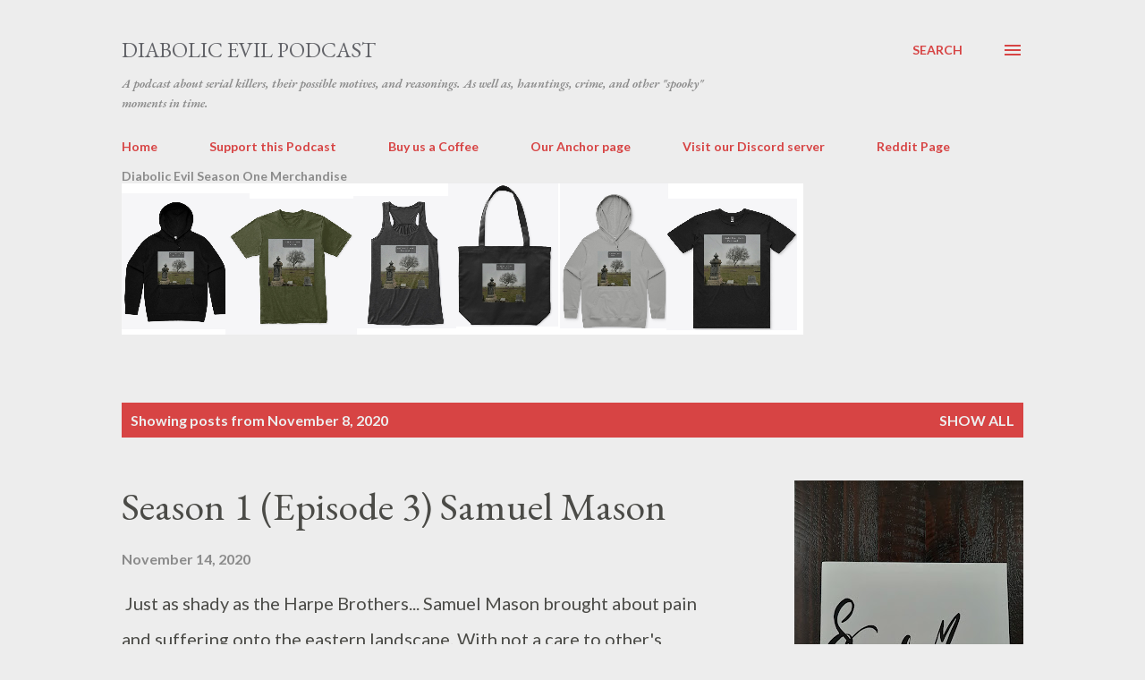

--- FILE ---
content_type: text/html; charset=utf-8
request_url: https://www.google.com/recaptcha/api2/aframe
body_size: 267
content:
<!DOCTYPE HTML><html><head><meta http-equiv="content-type" content="text/html; charset=UTF-8"></head><body><script nonce="Q3zMOqgVKPd82c_0hD0iuA">/** Anti-fraud and anti-abuse applications only. See google.com/recaptcha */ try{var clients={'sodar':'https://pagead2.googlesyndication.com/pagead/sodar?'};window.addEventListener("message",function(a){try{if(a.source===window.parent){var b=JSON.parse(a.data);var c=clients[b['id']];if(c){var d=document.createElement('img');d.src=c+b['params']+'&rc='+(localStorage.getItem("rc::a")?sessionStorage.getItem("rc::b"):"");window.document.body.appendChild(d);sessionStorage.setItem("rc::e",parseInt(sessionStorage.getItem("rc::e")||0)+1);localStorage.setItem("rc::h",'1768952686824');}}}catch(b){}});window.parent.postMessage("_grecaptcha_ready", "*");}catch(b){}</script></body></html>